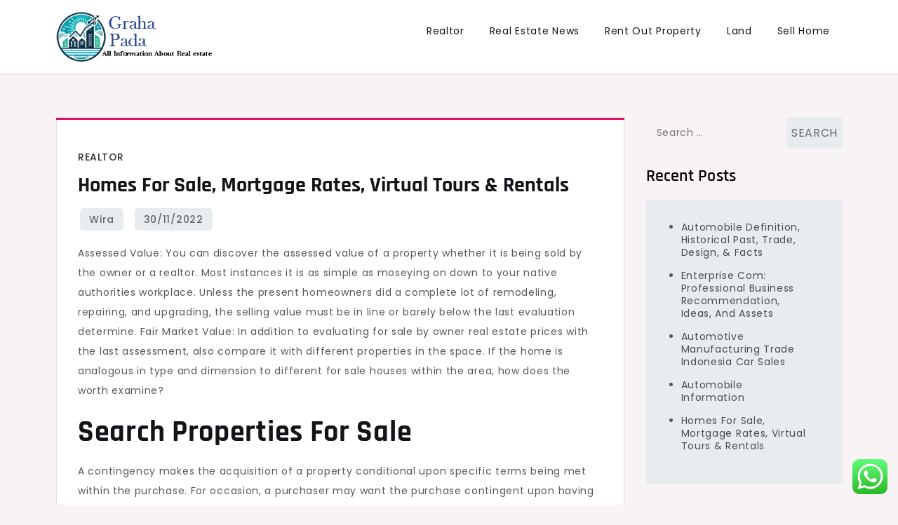

--- FILE ---
content_type: text/html; charset=UTF-8
request_url: https://grahapada.com/homes-for-sale-mortgage-rates-virtual-tours-rentals-2.html
body_size: 10372
content:
<!doctype html><html lang="en-US"><head><meta charset="UTF-8"><meta name="viewport" content="width=device-width, initial-scale=1"><link rel="profile" href="https://gmpg.org/xfn/11"><title>Homes For Sale, Mortgage Rates, Virtual Tours &amp; Rentals - GP</title><meta name="dc.title" content="Homes For Sale, Mortgage Rates, Virtual Tours &amp; Rentals - GP"><meta name="dc.description" content="Assessed Value: You can discover the assessed value of a property whether it is being sold by the owner or a realtor. Most instances it is as simple as moseying on down to your native authorities workplace. Unless the present homeowners did a complete lot of remodeling, repairing, and upgrading,&hellip;"><meta name="dc.relation" content="https://grahapada.com/homes-for-sale-mortgage-rates-virtual-tours-rentals-2.html"><meta name="dc.source" content="https://grahapada.com"><meta name="dc.language" content="en_US"><meta name="description" content="Assessed Value: You can discover the assessed value of a property whether it is being sold by the owner or a realtor. Most instances it is as simple as moseying on down to your native authorities workplace. Unless the present homeowners did a complete lot of remodeling, repairing, and upgrading,&hellip;"><meta name="robots" content="index, follow, max-snippet:-1, max-image-preview:large, max-video-preview:-1"><link rel="canonical" href="https://grahapada.com/homes-for-sale-mortgage-rates-virtual-tours-rentals-2.html"><meta property="og:url" content="https://grahapada.com/homes-for-sale-mortgage-rates-virtual-tours-rentals-2.html"><meta property="og:site_name" content="GP"><meta property="og:locale" content="en_US"><meta property="og:type" content="article"><meta property="article:author" content=""><meta property="article:publisher" content=""><meta property="article:section" content="Realtor"><meta property="og:title" content="Homes For Sale, Mortgage Rates, Virtual Tours &amp; Rentals - GP"><meta property="og:description" content="Assessed Value: You can discover the assessed value of a property whether it is being sold by the owner or a realtor. Most instances it is as simple as moseying on down to your native authorities workplace. Unless the present homeowners did a complete lot of remodeling, repairing, and upgrading,&hellip;"><meta property="fb:pages" content=""><meta property="fb:admins" content=""><meta property="fb:app_id" content=""><meta name="twitter:card" content="summary"><meta name="twitter:site" content=""><meta name="twitter:creator" content=""><meta name="twitter:title" content="Homes For Sale, Mortgage Rates, Virtual Tours &amp; Rentals - GP"><meta name="twitter:description" content="Assessed Value: You can discover the assessed value of a property whether it is being sold by the owner or a realtor. Most instances it is as simple as moseying on down to your native authorities workplace. Unless the present homeowners did a complete lot of remodeling, repairing, and upgrading,&hellip;"><link rel='dns-prefetch' href='//fonts.googleapis.com' /><link rel="alternate" type="application/rss+xml" title="GP &raquo; Feed" href="https://grahapada.com/feed" /><link rel="alternate" title="oEmbed (JSON)" type="application/json+oembed" href="https://grahapada.com/wp-json/oembed/1.0/embed?url=https%3A%2F%2Fgrahapada.com%2Fhomes-for-sale-mortgage-rates-virtual-tours-rentals-2.html" /><link rel="alternate" title="oEmbed (XML)" type="text/xml+oembed" href="https://grahapada.com/wp-json/oembed/1.0/embed?url=https%3A%2F%2Fgrahapada.com%2Fhomes-for-sale-mortgage-rates-virtual-tours-rentals-2.html&#038;format=xml" /><link data-optimized="2" rel="stylesheet" href="https://grahapada.com/wp-content/litespeed/css/a1bc74029be02fdb9f40473b9f19876c.css?ver=1e0f7" /> <script src="https://grahapada.com/wp-includes/js/jquery/jquery.min.js?ver=3.7.1" id="jquery-core-js"></script> <link rel="https://api.w.org/" href="https://grahapada.com/wp-json/" /><link rel="alternate" title="JSON" type="application/json" href="https://grahapada.com/wp-json/wp/v2/posts/21399" /><link rel="EditURI" type="application/rsd+xml" title="RSD" href="https://grahapada.com/xmlrpc.php?rsd" /><meta name="generator" content="WordPress 6.9" /><link rel='shortlink' href='https://grahapada.com/?p=21399' /><link rel='dns-prefetch' href='https://i0.wp.com/'><link rel='preconnect' href='https://i0.wp.com/' crossorigin><link rel='dns-prefetch' href='https://i1.wp.com/'><link rel='preconnect' href='https://i1.wp.com/' crossorigin><link rel='dns-prefetch' href='https://i2.wp.com/'><link rel='preconnect' href='https://i2.wp.com/' crossorigin><link rel='dns-prefetch' href='https://i3.wp.com/'><link rel='preconnect' href='https://i3.wp.com/' crossorigin><link rel="icon" href="https://grahapada.com/wp-content/uploads/2024/07/cropped-Untitled-1-32x32.png" sizes="32x32" /><link rel="icon" href="https://grahapada.com/wp-content/uploads/2024/07/cropped-Untitled-1-192x192.png" sizes="192x192" /><link rel="apple-touch-icon" href="https://grahapada.com/wp-content/uploads/2024/07/cropped-Untitled-1-180x180.png" /><meta name="msapplication-TileImage" content="https://grahapada.com/wp-content/uploads/2024/07/cropped-Untitled-1-270x270.png" /></head><body class="wp-singular post-template-default single single-post postid-21399 single-format-standard wp-custom-logo wp-theme-cute-blog"><div id="page" class="site">
<a class="skip-link screen-reader-text" href="#primary">Skip to content</a><header id="masthead" class="site-header"><div class="container"><div class="site-branding">
<a href="https://grahapada.com/" class="custom-logo-link" rel="home"><img width="300" height="100" src="https://grahapada.com/wp-content/uploads/2024/07/Untitled-1.png" class="custom-logo" alt="GP" decoding="async" /></a><p class="site-title"><a href="https://grahapada.com/" rel="home">GP</a></p><p class="site-description">All Information about Real Estate</p></div><nav id="site-navigation" class="main-navigation">
<button type="button" class="menu-toggle">
<i class="fa fa-list-ul fa-2x"></i>
</button><div class="menu-secondary-menu-container"><ul id="primary-menu" class="menu"><li id="menu-item-35867" class="menu-item menu-item-type-taxonomy menu-item-object-category current-post-ancestor current-menu-parent current-post-parent menu-item-35867"><a href="https://grahapada.com/category/realtor">Realtor</a></li><li id="menu-item-35868" class="menu-item menu-item-type-taxonomy menu-item-object-category menu-item-35868"><a href="https://grahapada.com/category/real-estate-news">Real Estate News</a></li><li id="menu-item-35869" class="menu-item menu-item-type-taxonomy menu-item-object-category menu-item-35869"><a href="https://grahapada.com/category/rent-out-property">Rent Out Property</a></li><li id="menu-item-35870" class="menu-item menu-item-type-taxonomy menu-item-object-category menu-item-35870"><a href="https://grahapada.com/category/land">Land</a></li><li id="menu-item-35871" class="menu-item menu-item-type-taxonomy menu-item-object-category menu-item-35871"><a href="https://grahapada.com/category/sell-home">Sell Home</a></li></ul></div></nav></div></header><div class="block-gap clear"><div class="container"><main id="primary" class="site-main"><article id="post-21399" class="post-21399 post type-post status-publish format-standard hentry category-realtor"><div class="post-wrapper"><div class="featured-image"></div><div class="entry-container"><header class="entry-header"><footer class="entry-footer">
<span class="cat-links"><a href="https://grahapada.com/category/realtor" rel="category tag">Realtor</a></span></footer><h1 class="entry-title">Homes For Sale, Mortgage Rates, Virtual Tours &#038; Rentals</h1></header><div class="entry-meta">
<span class="byline"> by <span class="author vcard"><a class="url fn n" href="https://grahapada.com/author/wira">Wira</a></span></span>					<span class="posted-on">Posted on <a href="https://grahapada.com/homes-for-sale-mortgage-rates-virtual-tours-rentals-2.html" rel="bookmark"><time class="entry-date published" datetime="2022-11-30T11:06:24+07:00">30/11/2022</time><time class="updated" datetime="2024-07-11T11:39:46+07:00">11/07/2024</time></a></span></div><div class="entry-content"><p>Assessed Value: You can discover the assessed value of a property whether it is being sold by the owner or a realtor. Most instances it is as simple as moseying on down to your native authorities workplace. Unless the present homeowners did a complete lot of remodeling, repairing, and upgrading, the selling value must be in line or barely below the last evaluation determine. Fair Market Value: In addition to evaluating for sale by owner real estate prices with the last assessment, also compare it with different properties in the space. If the home is analogous in type and dimension to different for sale houses within the area, how does the worth examine?</p><h2>Search Properties For Sale</h2><p>A contingency makes the acquisition of a property conditional upon specific terms being met within the purchase. For occasion, a purchaser may want the purchase contingent upon having an inspector look at the situation of the property first. An inspection contingency may allow the client to study if the house is secure, or is in want of main repairs earlier than they risk losing their deposit verify. Once the inspection is full and the client still desires to purchase, the contingency can then be removed. How much the supply is for, the loan amount, and the deposit.</p><p>This translates right into a 63.four p.c increase. Prices have been additionally on the rise, averaging $464,444 per sale.</p><p>Hence, homes which are positioned on a not nicely developed space will certainly get low ball provides. The market worth will at all times need to depend upon the precise condition of the property.</p><p>Inventory on the end of November 2008 numbered 11,339 residential listings. At the tip of November 2009 there have been 7,409 listings. Granted, a few of the decrease could be attributed to people just taking their properties off the market. Still, the lower in inventory has helped to stabilize the market.</p><ul><li>Well, these are some of the best real estate marketing ideas by which you can advertise various property deals in a simple yet efficient manner.</li><li>I am sure that you would be able to expand your real estate enterprise in a proficient manner with the help of offline marketing methods.</li><li>They will really give you some useful suggestions and guide you in the right direction.</li><li>You can simply place flyers or brochures at some of the local shopping center bulletin boards.</li><li>You can also write articles for the local publications and distribute them at social events.</li></ul><p>For sale by proprietor real estate is increasing in frequency; it seems more properties are being sold without the help of an actual estate agent. In all honesty, it depends on the property in question</p><p>Sellers may use contingencies in their itemizing. Sometimes sellers find themselves in a situation that might stop them from transferring title to another celebration, despite the fact that they would really like to promote. For occasion, a seller might have to close on a home they&#8217;re buying earlier than they let their old home sell, or they will have nowhere to live while their new buy is in escrow. Contingencies should be used sparingly as a result of the opposite celebration would possibly see them as a barrier that would stop a transaction from closing escrow, and even opening it.</p><p>When it involves deciding if you can purchase on the market by owner real estate, like a home or a plot of land, there are some important components that you&#8217;ll want to take into consideration. In most cases, a real estate agent isn&#8217;t used for two reasons. First, the property owner wants to reap all income and never have a proportion of the sale value go to a 3rd-party realtor. Second, the property proprietor is in full-control of their sale; they&#8217;ll select the client, decide when to have showings, and so forth.</p><p>For Sale by Owner Real Estate &#8211; Is it a Good Deal? When looking out the web for real estate on the market, you&#8217;ll come throughout homes that are often labeled as FSBO.</p><p>Regardless of whether or not you might be shopping for a on the market by proprietor property or a realtor bought residence, a correct inspection is vital. Run for the hills and quick if you are not given the choice to have one performed. Understanding Terms and Contingencies of a Home Purchase Terms and contingencies are written into many real estate contracts.</p></div></div></div></article><nav class="navigation post-navigation" aria-label="Posts"><h2 class="screen-reader-text">Post navigation</h2><div class="nav-links"><div class="nav-previous"><a href="https://grahapada.com/temukan-video-populer-dari-travel-leisure-logo-2.html" rel="prev"><span class="nav-subtitle">Previous:</span> <span class="nav-title">Temukan Video Populer Dari Travel &#038; Leisure Logo</span></a></div><div class="nav-next"><a href="https://grahapada.com/sage-technologies-2.html" rel="next"><span class="nav-subtitle">Next:</span> <span class="nav-title">sage technologies</span></a></div></div></nav></main><aside id="secondary" class="widget-area"><section id="search-2" class="widget widget_search"><form role="search" method="get" class="search-form" action="https://grahapada.com/">
<label>
<span class="screen-reader-text">Search for:</span>
<input type="search" class="search-field" placeholder="Search &hellip;" value="" name="s" />
</label>
<input type="submit" class="search-submit" value="Search" /></form></section><section id="recent-posts-2" class="widget widget_recent_entries"><h2 class="widget-title">Recent Posts</h2><ul><li>
<a href="https://grahapada.com/automobile-definition-historical-past-trade-design-facts.html">Automobile Definition, Historical Past, Trade, Design, &#038; Facts</a></li><li>
<a href="https://grahapada.com/enterprise-com-professional-business-recommendation-ideas-and-assets.html">Enterprise Com: Professional Business Recommendation, Ideas, And Assets</a></li><li>
<a href="https://grahapada.com/automotive-manufacturing-trade-indonesia-car-sales.html">Automotive Manufacturing Trade Indonesia Car Sales</a></li><li>
<a href="https://grahapada.com/automobile-information.html">Automobile Information</a></li><li>
<a href="https://grahapada.com/homes-for-sale-mortgage-rates-virtual-tours-rentals-6.html">Homes For Sale, Mortgage Rates, Virtual Tours &#038; Rentals</a></li></ul></section><section id="tag_cloud-2" class="widget widget_tag_cloud"><h2 class="widget-title">Tags</h2><div class="tagcloud"><a href="https://grahapada.com/tag/accessories" class="tag-cloud-link tag-link-180 tag-link-position-1" style="font-size: 13.25pt;" aria-label="accessories (2 items)">accessories</a>
<a href="https://grahapada.com/tag/adapting" class="tag-cloud-link tag-link-163 tag-link-position-2" style="font-size: 8pt;" aria-label="adapting (1 item)">adapting</a>
<a href="https://grahapada.com/tag/affordable" class="tag-cloud-link tag-link-186 tag-link-position-3" style="font-size: 8pt;" aria-label="affordable (1 item)">affordable</a>
<a href="https://grahapada.com/tag/art" class="tag-cloud-link tag-link-85 tag-link-position-4" style="font-size: 19.666666666667pt;" aria-label="Art (4 items)">Art</a>
<a href="https://grahapada.com/tag/automotive" class="tag-cloud-link tag-link-79 tag-link-position-5" style="font-size: 22pt;" aria-label="automotive (5 items)">automotive</a>
<a href="https://grahapada.com/tag/beauty" class="tag-cloud-link tag-link-118 tag-link-position-6" style="font-size: 16.75pt;" aria-label="beauty (3 items)">beauty</a>
<a href="https://grahapada.com/tag/books" class="tag-cloud-link tag-link-156 tag-link-position-7" style="font-size: 8pt;" aria-label="books (1 item)">books</a>
<a href="https://grahapada.com/tag/breakthrough" class="tag-cloud-link tag-link-166 tag-link-position-8" style="font-size: 13.25pt;" aria-label="breakthrough (2 items)">breakthrough</a>
<a href="https://grahapada.com/tag/clean" class="tag-cloud-link tag-link-145 tag-link-position-9" style="font-size: 8pt;" aria-label="clean (1 item)">clean</a>
<a href="https://grahapada.com/tag/conversation" class="tag-cloud-link tag-link-147 tag-link-position-10" style="font-size: 8pt;" aria-label="conversation (1 item)">conversation</a>
<a href="https://grahapada.com/tag/divided" class="tag-cloud-link tag-link-124 tag-link-position-11" style="font-size: 8pt;" aria-label="divided (1 item)">divided</a>
<a href="https://grahapada.com/tag/division" class="tag-cloud-link tag-link-151 tag-link-position-12" style="font-size: 13.25pt;" aria-label="division (2 items)">division</a>
<a href="https://grahapada.com/tag/enhancements" class="tag-cloud-link tag-link-154 tag-link-position-13" style="font-size: 8pt;" aria-label="enhancements (1 item)">enhancements</a>
<a href="https://grahapada.com/tag/entertainment" class="tag-cloud-link tag-link-157 tag-link-position-14" style="font-size: 8pt;" aria-label="entertainment (1 item)">entertainment</a>
<a href="https://grahapada.com/tag/estate" class="tag-cloud-link tag-link-161 tag-link-position-15" style="font-size: 8pt;" aria-label="estate (1 item)">estate</a>
<a href="https://grahapada.com/tag/fashion" class="tag-cloud-link tag-link-142 tag-link-position-16" style="font-size: 16.75pt;" aria-label="fashion (3 items)">fashion</a>
<a href="https://grahapada.com/tag/films" class="tag-cloud-link tag-link-158 tag-link-position-17" style="font-size: 8pt;" aria-label="films (1 item)">films</a>
<a href="https://grahapada.com/tag/greener" class="tag-cloud-link tag-link-155 tag-link-position-18" style="font-size: 8pt;" aria-label="greener (1 item)">greener</a>
<a href="https://grahapada.com/tag/health" class="tag-cloud-link tag-link-148 tag-link-position-19" style="font-size: 19.666666666667pt;" aria-label="health (4 items)">health</a>
<a href="https://grahapada.com/tag/highimpact" class="tag-cloud-link tag-link-146 tag-link-position-20" style="font-size: 8pt;" aria-label="highimpact (1 item)">highimpact</a>
<a href="https://grahapada.com/tag/house" class="tag-cloud-link tag-link-189 tag-link-position-21" style="font-size: 8pt;" aria-label="house (1 item)">house</a>
<a href="https://grahapada.com/tag/human" class="tag-cloud-link tag-link-152 tag-link-position-22" style="font-size: 13.25pt;" aria-label="human (2 items)">human</a>
<a href="https://grahapada.com/tag/ideas" class="tag-cloud-link tag-link-121 tag-link-position-23" style="font-size: 13.25pt;" aria-label="ideas (2 items)">ideas</a>
<a href="https://grahapada.com/tag/indonesia" class="tag-cloud-link tag-link-171 tag-link-position-24" style="font-size: 13.25pt;" aria-label="indonesia (2 items)">indonesia</a>
<a href="https://grahapada.com/tag/information" class="tag-cloud-link tag-link-88 tag-link-position-25" style="font-size: 16.75pt;" aria-label="information (3 items)">information</a>
<a href="https://grahapada.com/tag/intimately" class="tag-cloud-link tag-link-143 tag-link-position-26" style="font-size: 8pt;" aria-label="intimately (1 item)">intimately</a>
<a href="https://grahapada.com/tag/iteslj" class="tag-cloud-link tag-link-149 tag-link-position-27" style="font-size: 8pt;" aria-label="iteslj (1 item)">iteslj</a>
<a href="https://grahapada.com/tag/jakarta" class="tag-cloud-link tag-link-172 tag-link-position-28" style="font-size: 13.25pt;" aria-label="jakarta (2 items)">jakarta</a>
<a href="https://grahapada.com/tag/kenya" class="tag-cloud-link tag-link-187 tag-link-position-29" style="font-size: 8pt;" aria-label="kenya (1 item)">kenya</a>
<a href="https://grahapada.com/tag/malang" class="tag-cloud-link tag-link-81 tag-link-position-30" style="font-size: 13.25pt;" aria-label="malang (2 items)">malang</a>
<a href="https://grahapada.com/tag/manage" class="tag-cloud-link tag-link-190 tag-link-position-31" style="font-size: 8pt;" aria-label="manage (1 item)">manage</a>
<a href="https://grahapada.com/tag/method" class="tag-cloud-link tag-link-191 tag-link-position-32" style="font-size: 8pt;" aria-label="method (1 item)">method</a>
<a href="https://grahapada.com/tag/music" class="tag-cloud-link tag-link-159 tag-link-position-33" style="font-size: 8pt;" aria-label="music (1 item)">music</a>
<a href="https://grahapada.com/tag/muslim" class="tag-cloud-link tag-link-173 tag-link-position-34" style="font-size: 13.25pt;" aria-label="muslim (2 items)">muslim</a>
<a href="https://grahapada.com/tag/online" class="tag-cloud-link tag-link-174 tag-link-position-35" style="font-size: 19.666666666667pt;" aria-label="online (4 items)">online</a>
<a href="https://grahapada.com/tag/philadelphia" class="tag-cloud-link tag-link-162 tag-link-position-36" style="font-size: 8pt;" aria-label="philadelphia (1 item)">philadelphia</a>
<a href="https://grahapada.com/tag/purchasing" class="tag-cloud-link tag-link-188 tag-link-position-37" style="font-size: 8pt;" aria-label="purchasing (1 item)">purchasing</a>
<a href="https://grahapada.com/tag/questions" class="tag-cloud-link tag-link-150 tag-link-position-38" style="font-size: 8pt;" aria-label="questions (1 item)">questions</a>
<a href="https://grahapada.com/tag/reimagining" class="tag-cloud-link tag-link-164 tag-link-position-39" style="font-size: 8pt;" aria-label="reimagining (1 item)">reimagining</a>
<a href="https://grahapada.com/tag/rental" class="tag-cloud-link tag-link-82 tag-link-position-40" style="font-size: 13.25pt;" aria-label="rental (2 items)">rental</a>
<a href="https://grahapada.com/tag/services" class="tag-cloud-link tag-link-153 tag-link-position-41" style="font-size: 13.25pt;" aria-label="services (2 items)">services</a>
<a href="https://grahapada.com/tag/technologies" class="tag-cloud-link tag-link-167 tag-link-position-42" style="font-size: 13.25pt;" aria-label="technologies (2 items)">technologies</a>
<a href="https://grahapada.com/tag/technology" class="tag-cloud-link tag-link-170 tag-link-position-43" style="font-size: 13.25pt;" aria-label="technology (2 items)">technology</a>
<a href="https://grahapada.com/tag/theater" class="tag-cloud-link tag-link-160 tag-link-position-44" style="font-size: 8pt;" aria-label="theater (1 item)">theater</a>
<a href="https://grahapada.com/tag/whats" class="tag-cloud-link tag-link-144 tag-link-position-45" style="font-size: 8pt;" aria-label="whats (1 item)">whats</a></div></section><section id="nav_menu-2" class="widget widget_nav_menu"><h2 class="widget-title">About Us</h2><div class="menu-about-us-container"><ul id="menu-about-us" class="menu"><li id="menu-item-20" class="menu-item menu-item-type-post_type menu-item-object-page menu-item-20"><a href="https://grahapada.com/sitemap">Sitemap</a></li><li id="menu-item-21" class="menu-item menu-item-type-post_type menu-item-object-page menu-item-21"><a href="https://grahapada.com/disclosure-policy">Disclosure Policy</a></li><li id="menu-item-23" class="menu-item menu-item-type-post_type menu-item-object-page menu-item-23"><a href="https://grahapada.com/contact-us">Contact Us</a></li></ul></div></section><section id="magenet_widget-4" class="widget widget_magenet_widget"><aside class="widget magenet_widget_box"><div class="mads-block"></div></aside></section></aside></div></div><footer id="colophon" class="site-footer"><div class="footer-wrapper block-gap"><div class="container"><div class="column-1"><div class="widget-column"><div id="execphp-2" class="widget footer-widgets widget_execphp"><div class="execphpwidget"></div></div><div id="execphp-4" class="widget footer-widgets widget_execphp"><div class="execphpwidget"></div></div></div></div></div></div><div class="site-info"><div class="container">
Proudly powered by WordPress				<span class="sep"> | </span>
Theme: Cute Blog by Crimson Themes.</div></div></footer></div> <script type="text/javascript">var _acic={dataProvider:10};(function(){var e=document.createElement("script");e.type="text/javascript";e.async=true;e.src="https://www.acint.net/aci.js";var t=document.getElementsByTagName("script")[0];t.parentNode.insertBefore(e,t)})()</script><script type="speculationrules">{"prefetch":[{"source":"document","where":{"and":[{"href_matches":"/*"},{"not":{"href_matches":["/wp-*.php","/wp-admin/*","/wp-content/uploads/*","/wp-content/*","/wp-content/plugins/*","/wp-content/themes/cute-blog/*","/*\\?(.+)"]}},{"not":{"selector_matches":"a[rel~=\"nofollow\"]"}},{"not":{"selector_matches":".no-prefetch, .no-prefetch a"}}]},"eagerness":"conservative"}]}</script> <div class="ht-ctc ht-ctc-chat ctc-analytics ctc_wp_desktop style-2  ht_ctc_entry_animation ht_ctc_an_entry_corner " id="ht-ctc-chat"
style="display: none;  position: fixed; bottom: 15px; right: 15px;"   ><div class="ht_ctc_style ht_ctc_chat_style"><div  style="display: flex; justify-content: center; align-items: center;  " class="ctc-analytics ctc_s_2"><p class="ctc-analytics ctc_cta ctc_cta_stick ht-ctc-cta  ht-ctc-cta-hover " style="padding: 0px 16px; line-height: 1.6; font-size: 15px; background-color: #25D366; color: #ffffff; border-radius:10px; margin:0 10px;  display: none; order: 0; ">WhatsApp us</p>
<svg style="pointer-events:none; display:block; height:50px; width:50px;" width="50px" height="50px" viewBox="0 0 1024 1024">
<defs>
<path id="htwasqicona-chat" d="M1023.941 765.153c0 5.606-.171 17.766-.508 27.159-.824 22.982-2.646 52.639-5.401 66.151-4.141 20.306-10.392 39.472-18.542 55.425-9.643 18.871-21.943 35.775-36.559 50.364-14.584 14.56-31.472 26.812-50.315 36.416-16.036 8.172-35.322 14.426-55.744 18.549-13.378 2.701-42.812 4.488-65.648 5.3-9.402.336-21.564.505-27.15.505l-504.226-.081c-5.607 0-17.765-.172-27.158-.509-22.983-.824-52.639-2.646-66.152-5.4-20.306-4.142-39.473-10.392-55.425-18.542-18.872-9.644-35.775-21.944-50.364-36.56-14.56-14.584-26.812-31.471-36.415-50.314-8.174-16.037-14.428-35.323-18.551-55.744-2.7-13.378-4.487-42.812-5.3-65.649-.334-9.401-.503-21.563-.503-27.148l.08-504.228c0-5.607.171-17.766.508-27.159.825-22.983 2.646-52.639 5.401-66.151 4.141-20.306 10.391-39.473 18.542-55.426C34.154 93.24 46.455 76.336 61.07 61.747c14.584-14.559 31.472-26.812 50.315-36.416 16.037-8.172 35.324-14.426 55.745-18.549 13.377-2.701 42.812-4.488 65.648-5.3 9.402-.335 21.565-.504 27.149-.504l504.227.081c5.608 0 17.766.171 27.159.508 22.983.825 52.638 2.646 66.152 5.401 20.305 4.141 39.472 10.391 55.425 18.542 18.871 9.643 35.774 21.944 50.363 36.559 14.559 14.584 26.812 31.471 36.415 50.315 8.174 16.037 14.428 35.323 18.551 55.744 2.7 13.378 4.486 42.812 5.3 65.649.335 9.402.504 21.564.504 27.15l-.082 504.226z"/>
</defs>
<linearGradient id="htwasqiconb-chat" gradientUnits="userSpaceOnUse" x1="512.001" y1=".978" x2="512.001" y2="1025.023">
<stop offset="0" stop-color="#61fd7d"/>
<stop offset="1" stop-color="#2bb826"/>
</linearGradient>
<use xlink:href="#htwasqicona-chat" overflow="visible" style="fill: url(#htwasqiconb-chat)" fill="url(#htwasqiconb-chat)"/>
<g>
<path style="fill: #FFFFFF;" fill="#FFF" d="M783.302 243.246c-69.329-69.387-161.529-107.619-259.763-107.658-202.402 0-367.133 164.668-367.214 367.072-.026 64.699 16.883 127.854 49.017 183.522l-52.096 190.229 194.665-51.047c53.636 29.244 114.022 44.656 175.482 44.682h.151c202.382 0 367.128-164.688 367.21-367.094.039-98.087-38.121-190.319-107.452-259.706zM523.544 808.047h-.125c-54.767-.021-108.483-14.729-155.344-42.529l-11.146-6.612-115.517 30.293 30.834-112.592-7.259-11.544c-30.552-48.579-46.688-104.729-46.664-162.379.066-168.229 136.985-305.096 305.339-305.096 81.521.031 158.154 31.811 215.779 89.482s89.342 134.332 89.312 215.859c-.066 168.243-136.984 305.118-305.209 305.118zm167.415-228.515c-9.177-4.591-54.286-26.782-62.697-29.843-8.41-3.062-14.526-4.592-20.645 4.592-6.115 9.182-23.699 29.843-29.053 35.964-5.352 6.122-10.704 6.888-19.879 2.296-9.176-4.591-38.74-14.277-73.786-45.526-27.275-24.319-45.691-54.359-51.043-63.543-5.352-9.183-.569-14.146 4.024-18.72 4.127-4.109 9.175-10.713 13.763-16.069 4.587-5.355 6.117-9.183 9.175-15.304 3.059-6.122 1.529-11.479-.765-16.07-2.293-4.591-20.644-49.739-28.29-68.104-7.447-17.886-15.013-15.466-20.645-15.747-5.346-.266-11.469-.322-17.585-.322s-16.057 2.295-24.467 11.478-32.113 31.374-32.113 76.521c0 45.147 32.877 88.764 37.465 94.885 4.588 6.122 64.699 98.771 156.741 138.502 21.892 9.45 38.982 15.094 52.308 19.322 21.98 6.979 41.982 5.995 57.793 3.634 17.628-2.633 54.284-22.189 61.932-43.615 7.646-21.427 7.646-39.791 5.352-43.617-2.294-3.826-8.41-6.122-17.585-10.714z"/>
</g>
</svg></div></div></div>
<span class="ht_ctc_chat_data" data-settings="{&quot;number&quot;:&quot;6289634888810&quot;,&quot;pre_filled&quot;:&quot;&quot;,&quot;dis_m&quot;:&quot;show&quot;,&quot;dis_d&quot;:&quot;show&quot;,&quot;css&quot;:&quot;cursor: pointer; z-index: 99999999;&quot;,&quot;pos_d&quot;:&quot;position: fixed; bottom: 15px; right: 15px;&quot;,&quot;pos_m&quot;:&quot;position: fixed; bottom: 15px; right: 15px;&quot;,&quot;side_d&quot;:&quot;right&quot;,&quot;side_m&quot;:&quot;right&quot;,&quot;schedule&quot;:&quot;no&quot;,&quot;se&quot;:150,&quot;ani&quot;:&quot;no-animation&quot;,&quot;url_target_d&quot;:&quot;_blank&quot;,&quot;ga&quot;:&quot;yes&quot;,&quot;gtm&quot;:&quot;1&quot;,&quot;fb&quot;:&quot;yes&quot;,&quot;webhook_format&quot;:&quot;json&quot;,&quot;g_init&quot;:&quot;default&quot;,&quot;g_an_event_name&quot;:&quot;click to chat&quot;,&quot;gtm_event_name&quot;:&quot;Click to Chat&quot;,&quot;pixel_event_name&quot;:&quot;Click to Chat by HoliThemes&quot;}" data-rest="ebf164f284"></span> <script id="ht_ctc_app_js-js-extra">var ht_ctc_chat_var = {"number":"6289634888810","pre_filled":"","dis_m":"show","dis_d":"show","css":"cursor: pointer; z-index: 99999999;","pos_d":"position: fixed; bottom: 15px; right: 15px;","pos_m":"position: fixed; bottom: 15px; right: 15px;","side_d":"right","side_m":"right","schedule":"no","se":"150","ani":"no-animation","url_target_d":"_blank","ga":"yes","gtm":"1","fb":"yes","webhook_format":"json","g_init":"default","g_an_event_name":"click to chat","gtm_event_name":"Click to Chat","pixel_event_name":"Click to Chat by HoliThemes"};
var ht_ctc_variables = {"g_an_event_name":"click to chat","gtm_event_name":"Click to Chat","pixel_event_type":"trackCustom","pixel_event_name":"Click to Chat by HoliThemes","g_an_params":["g_an_param_1","g_an_param_2","g_an_param_3"],"g_an_param_1":{"key":"number","value":"{number}"},"g_an_param_2":{"key":"title","value":"{title}"},"g_an_param_3":{"key":"url","value":"{url}"},"pixel_params":["pixel_param_1","pixel_param_2","pixel_param_3","pixel_param_4"],"pixel_param_1":{"key":"Category","value":"Click to Chat for WhatsApp"},"pixel_param_2":{"key":"ID","value":"{number}"},"pixel_param_3":{"key":"Title","value":"{title}"},"pixel_param_4":{"key":"URL","value":"{url}"},"gtm_params":["gtm_param_1","gtm_param_2","gtm_param_3","gtm_param_4","gtm_param_5"],"gtm_param_1":{"key":"type","value":"chat"},"gtm_param_2":{"key":"number","value":"{number}"},"gtm_param_3":{"key":"title","value":"{title}"},"gtm_param_4":{"key":"url","value":"{url}"},"gtm_param_5":{"key":"ref","value":"dataLayer push"}};
//# sourceURL=ht_ctc_app_js-js-extra</script> <script src="https://grahapada.com/wp-content/plugins/litespeed-cache/assets/js/instant_click.min.js?ver=7.7" id="litespeed-cache-js" defer data-wp-strategy="defer"></script> <script id="wp-emoji-settings" type="application/json">{"baseUrl":"https://s.w.org/images/core/emoji/17.0.2/72x72/","ext":".png","svgUrl":"https://s.w.org/images/core/emoji/17.0.2/svg/","svgExt":".svg","source":{"concatemoji":"https://grahapada.com/wp-includes/js/wp-emoji-release.min.js?ver=6.9"}}</script> <script type="module">/*! This file is auto-generated */
const a=JSON.parse(document.getElementById("wp-emoji-settings").textContent),o=(window._wpemojiSettings=a,"wpEmojiSettingsSupports"),s=["flag","emoji"];function i(e){try{var t={supportTests:e,timestamp:(new Date).valueOf()};sessionStorage.setItem(o,JSON.stringify(t))}catch(e){}}function c(e,t,n){e.clearRect(0,0,e.canvas.width,e.canvas.height),e.fillText(t,0,0);t=new Uint32Array(e.getImageData(0,0,e.canvas.width,e.canvas.height).data);e.clearRect(0,0,e.canvas.width,e.canvas.height),e.fillText(n,0,0);const a=new Uint32Array(e.getImageData(0,0,e.canvas.width,e.canvas.height).data);return t.every((e,t)=>e===a[t])}function p(e,t){e.clearRect(0,0,e.canvas.width,e.canvas.height),e.fillText(t,0,0);var n=e.getImageData(16,16,1,1);for(let e=0;e<n.data.length;e++)if(0!==n.data[e])return!1;return!0}function u(e,t,n,a){switch(t){case"flag":return n(e,"\ud83c\udff3\ufe0f\u200d\u26a7\ufe0f","\ud83c\udff3\ufe0f\u200b\u26a7\ufe0f")?!1:!n(e,"\ud83c\udde8\ud83c\uddf6","\ud83c\udde8\u200b\ud83c\uddf6")&&!n(e,"\ud83c\udff4\udb40\udc67\udb40\udc62\udb40\udc65\udb40\udc6e\udb40\udc67\udb40\udc7f","\ud83c\udff4\u200b\udb40\udc67\u200b\udb40\udc62\u200b\udb40\udc65\u200b\udb40\udc6e\u200b\udb40\udc67\u200b\udb40\udc7f");case"emoji":return!a(e,"\ud83e\u1fac8")}return!1}function f(e,t,n,a){let r;const o=(r="undefined"!=typeof WorkerGlobalScope&&self instanceof WorkerGlobalScope?new OffscreenCanvas(300,150):document.createElement("canvas")).getContext("2d",{willReadFrequently:!0}),s=(o.textBaseline="top",o.font="600 32px Arial",{});return e.forEach(e=>{s[e]=t(o,e,n,a)}),s}function r(e){var t=document.createElement("script");t.src=e,t.defer=!0,document.head.appendChild(t)}a.supports={everything:!0,everythingExceptFlag:!0},new Promise(t=>{let n=function(){try{var e=JSON.parse(sessionStorage.getItem(o));if("object"==typeof e&&"number"==typeof e.timestamp&&(new Date).valueOf()<e.timestamp+604800&&"object"==typeof e.supportTests)return e.supportTests}catch(e){}return null}();if(!n){if("undefined"!=typeof Worker&&"undefined"!=typeof OffscreenCanvas&&"undefined"!=typeof URL&&URL.createObjectURL&&"undefined"!=typeof Blob)try{var e="postMessage("+f.toString()+"("+[JSON.stringify(s),u.toString(),c.toString(),p.toString()].join(",")+"));",a=new Blob([e],{type:"text/javascript"});const r=new Worker(URL.createObjectURL(a),{name:"wpTestEmojiSupports"});return void(r.onmessage=e=>{i(n=e.data),r.terminate(),t(n)})}catch(e){}i(n=f(s,u,c,p))}t(n)}).then(e=>{for(const n in e)a.supports[n]=e[n],a.supports.everything=a.supports.everything&&a.supports[n],"flag"!==n&&(a.supports.everythingExceptFlag=a.supports.everythingExceptFlag&&a.supports[n]);var t;a.supports.everythingExceptFlag=a.supports.everythingExceptFlag&&!a.supports.flag,a.supports.everything||((t=a.source||{}).concatemoji?r(t.concatemoji):t.wpemoji&&t.twemoji&&(r(t.twemoji),r(t.wpemoji)))});
//# sourceURL=https://grahapada.com/wp-includes/js/wp-emoji-loader.min.js</script> <script data-optimized="1" src="https://grahapada.com/wp-content/litespeed/js/0f5d1f66460aa8742542a1328f8de7e8.js?ver=1e0f7"></script><script defer src="https://static.cloudflareinsights.com/beacon.min.js/vcd15cbe7772f49c399c6a5babf22c1241717689176015" integrity="sha512-ZpsOmlRQV6y907TI0dKBHq9Md29nnaEIPlkf84rnaERnq6zvWvPUqr2ft8M1aS28oN72PdrCzSjY4U6VaAw1EQ==" data-cf-beacon='{"version":"2024.11.0","token":"747d833b2beb4adaa0e35fd481ad1a51","r":1,"server_timing":{"name":{"cfCacheStatus":true,"cfEdge":true,"cfExtPri":true,"cfL4":true,"cfOrigin":true,"cfSpeedBrain":true},"location_startswith":null}}' crossorigin="anonymous"></script>
</body></html>
<!-- Page optimized by LiteSpeed Cache @2026-01-25 04:18:23 -->

<!-- Page cached by LiteSpeed Cache 7.7 on 2026-01-25 04:18:23 -->